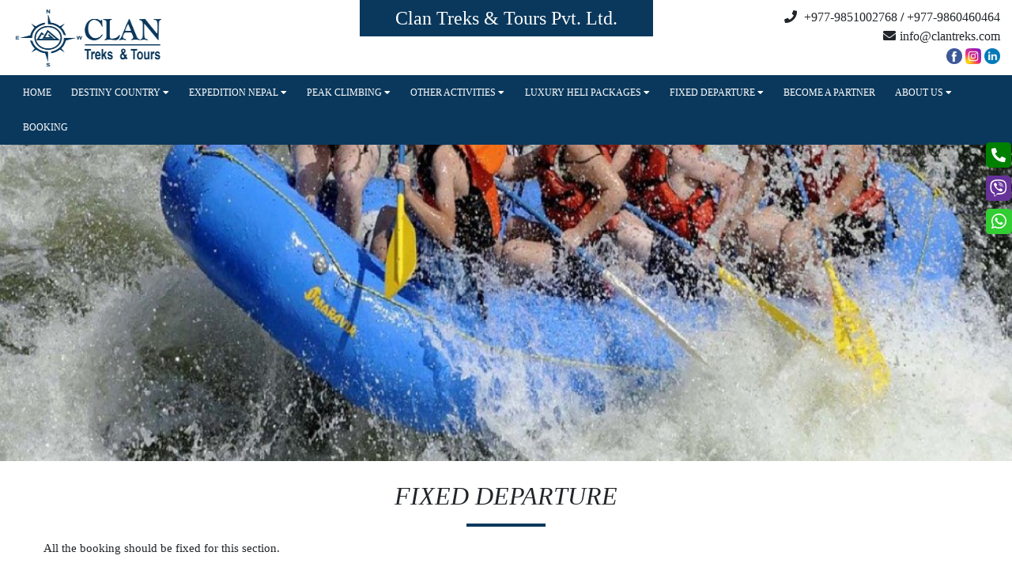

--- FILE ---
content_type: text/html; charset=UTF-8
request_url: http://www.clantreks.com/fixed-departure
body_size: 7264
content:
<!doctype html>
<html lang="en">
	
  <head><meta http-equiv="Content-Type" content="text/html; charset=UTF-8">

    <!-- Global site tag (gtag.js) - Google Analytics -->
        <script async src="https://www.googletagmanager.com/gtag/js?id=UA-160806724-1"></script>
        <script>
          window.dataLayer = window.dataLayer || [];
          function gtag(){dataLayer.push(arguments);}
          gtag('js', new Date());

          gtag('config', 'UA-160806724-1');
        </script>

    <!-- Required meta tags -->

    <meta name="viewport" content="width=device-width, initial-scale=1.0, maximum-scale=1.0, user-scalable=no">
	<link rel="icon" type="image/png" href="http://www.clantreks.com/uploads/favicon.png">
    <!-- Bootstrap CSS -->
	<link rel="stylesheet" type="text/css" href="http://www.clantreks.com/assets/front/css/bootstrap.css">
	<link rel="stylesheet" type="text/css" href="http://www.clantreks.com/assets/front/css/bootstrap.min.css">
	<link rel="stylesheet" type="text/css" href="http://www.clantreks.com/assets/front/css/bootstrap-grid.css">
	<link rel="stylesheet" type="text/css" href="http://www.clantreks.com/assets/front/css/bootstrap-grid.min.css">
	<link rel="stylesheet" type="text/css" href="http://www.clantreks.com/assets/front/css/bootstrap-reboot.css">
	<link rel="stylesheet" type="text/css" href="http://www.clantreks.com/assets/front/css/bootstrap-reboot.min.css">
	<link rel="stylesheet" type="text/css" href="http://www.clantreks.com/assets/front/css/custom.css"/>
	<link rel="stylesheet" type="text/css" href="http://www.clantreks.com/assets/front/Fontawesome/css/all.min.css">
	<link rel="stylesheet" type="text/css" href="http://www.clantreks.com/assets/front/css/owl.carousel.css"/>
	<link rel="stylesheet" type="text/css" href="http://www.clantreks.com/assets/front/css/owl.theme.default.min.css"/>
	<style>
		#partners .owl-prev{
			left: -35px;
		}
		#partners .owl-next{
			right: -35px;
		}
		#partners .owl-prev, #partners .owl-next{
			position: absolute;
			top: 20%;
			outline: none;
		}
		#partners .owl-prev span, #partners .owl-next span{
			font-size: 60px;
			color: #3d953a;
		}
		#partners .owl-theme .owl-nav [class="owl-"]:hover {
			background-color: transparent;
		}


		#popular-treks .owl-theme .owl-nav {
			line-height: 1px;
		}
		#popular-treks .owl-prev, #popular-treks .owl-next{
			outline: none;
		}
		#popular-treks .owl-prev span, #popular-treks .owl-next span{
			line-height: 10px;
			font-size: 60px;
			color: #3d953a;
		}
		#popular-treks .owl-theme .owl-nav [class="owl-"]:hover {
			background-color: transparent;
		}
		.pre-footer{
			display: flex;
			justify-content: space-around;
			flex-wrap: wrap;
		}

		.pre-footer h6 {
			font-size: 15px;
		}
		.footer-list {
			padding-top: 15px;
		}
    </style>
    

	<title>Clantreks</title>
		  <script src='https://www.google.com/recaptcha/api.js' async defer></script>
  </head>
	<body>
		<div id="app">
		<header>
			<div class="container-fluid">
				<div id="top-header">
					<div id="topName">
						<span id="topCompanyName"> Clan Treks & Tours Pvt. Ltd.</span>
					</div>
				    
					<div class="logo-section">
						<div class="logo">
														<a class="navbar-brand" href="http://www.clantreks.com">
								<img class="logo-img" src="http://www.clantreks.com/uploads/sitelogo/1617345093.png"/>
							</a>
													</div>

						<div>
														<div class="header-mail-phone text-right">
								<div class="top-phone">
									<i class="fa fa-phone"></i>
									+977-9851002768  <b>/</b> +977-9860460464
									
							    </div>

						    	<div>
									<i class="fa fa-envelope"></i><a href="/cdn-cgi/l/email-protection" class="__cf_email__" data-cfemail="31585f575e71525d505f4543545a421f525e5c">[email&#160;protected]</a>
								</div>
							</div>
																					<div class="header-social text-right">
								<div class="ml-auto">
																		<a href="https://www.facebook.com/SHT1230" target="_blank">
										<img src="http://www.clantreks.com/uploads/socials/1577004806.png" alt="" height="20" width="20">
									</a>
																		<a href="https://www.instagram.com/swagatholiday/" target="_blank">
										<img src="http://www.clantreks.com/uploads/socials/1577004793.png" alt="" height="20" width="20">
									</a>
																		<a href="https://www.linkedin.com/in/swagat-holiday-4a847019a/" target="_blank">
										<img src="http://www.clantreks.com/uploads/socials/1577004834.png" alt="" height="20" width="20">
									</a>
																	</div>
							</div>
							
						</div>
					</div>
				</div>
			</div>
			<div id="desktop-menu">
				<nav class="navbar navbar-expand-lg">
					<button class="navbar-toggler" type="button" data-toggle="collapse" data-target="#navbarTogglerDemo01" aria-controls="navbarTogglerDemo01" aria-expanded="false" aria-label="Toggle navigation">
						<i class="fa fa-bars"></i>
					</button>
					<div class="collapse navbar-collapse" id="navbarTogglerDemo01">
						<ul class="nav navbar-nav">
							<li class="nav-item active"><a href="http://www.clantreks.com" class="nav-link">Home</a></li>
							<!-- Level 1 -->
																					<li class="nav-item dropdown">
							<a class="nav-link" href="http://www.clantreks.com/destiny-country">
								Destiny Country <i class="fa fa-caret-down"></i>
								</a>
																<ul class="dropdown-menu multi-level">
																		<li class="dropdown-submenu">

										<a href="http://www.clantreks.com/destiny-country/nepal-trekking" class="dropdown-item">Nepal Trekking</a>
										<!-- Level 2 -->
																				<ul class="dropdown-menu">
																						<li class="dropdown-submenu">
												<a href="http://www.clantreks.com/destiny-country/nepal-trekking/everest-region" class="dropdown-item">Everest Region</a>
												<!-- Level 3 -->
																								<ul class="dropdown-menu">
																										<li><a href="http://www.clantreks.com/destiny-country/nepal-trekking/everest-region/everest-base-camp16-days-2020" class="dropdown-item">Everest Base Camp,16 days-2020</a></li>
																										<li><a href="http://www.clantreks.com/destiny-country/nepal-trekking/everest-region/gokyo-ri-valley" class="dropdown-item">Gokyo Ri Valley</a></li>
																										<li><a href="http://www.clantreks.com/destiny-country/nepal-trekking/everest-region/everest-three-high-pass-20-days" class="dropdown-item">Everest Three High pass-20 Days</a></li>
																										<li><a href="http://www.clantreks.com/destiny-country/nepal-trekking/everest-region/everest-base-camp-via-cho-la-pass-with-gokyo-ri" class="dropdown-item">Everest Base Camp via Cho La Pass with Gokyo Ri</a></li>
																										<li><a href="http://www.clantreks.com/destiny-country/nepal-trekking/everest-region/salleri-everest-base-camp-trek-18-days" class="dropdown-item">Salleri Everest Base Camp Trek-18 days</a></li>
																									</ul>
																							</li>
																						<li class="dropdown-submenu">
												<a href="http://www.clantreks.com/destiny-country/nepal-trekking/annapurna-region" class="dropdown-item">Annapurna Region</a>
												<!-- Level 3 -->
																								<ul class="dropdown-menu">
																										<li><a href="http://www.clantreks.com/destiny-country/nepal-trekking/annapurna-region/annapurna-base-camp-9-days" class="dropdown-item">Annapurna Base Camp- 9 Days</a></li>
																										<li><a href="http://www.clantreks.com/destiny-country/nepal-trekking/annapurna-region/annapurna-base-camp-16-days" class="dropdown-item">Annapurna Base Camp-16 Days</a></li>
																										<li><a href="http://www.clantreks.com/destiny-country/nepal-trekking/annapurna-region/annapurna-circuit-trek-21-days" class="dropdown-item">Annapurna Circuit Trek - 21 Days</a></li>
																										<li><a href="http://www.clantreks.com/destiny-country/nepal-trekking/annapurna-region/annapurna-ghorepani-poon-hill-9-days" class="dropdown-item">Annapurna Ghorepani Poon Hill-9 Days</a></li>
																										<li><a href="http://www.clantreks.com/destiny-country/nepal-trekking/annapurna-region/mardi-himal-trek-11-days" class="dropdown-item">Mardi Himal Trek- 11 Days</a></li>
																										<li><a href="http://www.clantreks.com/destiny-country/nepal-trekking/annapurna-region/nar-phu-valley-19-days" class="dropdown-item">Nar Phu Valley - 19 Days</a></li>
																									</ul>
																							</li>
																						<li class="dropdown-submenu">
												<a href="http://www.clantreks.com/destiny-country/nepal-trekking/langtang-region" class="dropdown-item">Langtang Region</a>
												<!-- Level 3 -->
																								<ul class="dropdown-menu">
																										<li><a href="http://www.clantreks.com/destiny-country/nepal-trekking/langtang-region/langtang-valley-trek-10-days" class="dropdown-item">Langtang Valley Trek - 10 Days</a></li>
																										<li><a href="http://www.clantreks.com/destiny-country/nepal-trekking/langtang-region/langtang-valley-circuit-trek-15-days" class="dropdown-item">Langtang Valley Circuit Trek-15 Days</a></li>
																									</ul>
																							</li>
																						<li class="dropdown-submenu">
												<a href="http://www.clantreks.com/destiny-country/nepal-trekking/kanchenjunga-region" class="dropdown-item">Kanchenjunga Region</a>
												<!-- Level 3 -->
																								<ul class="dropdown-menu">
																										<li><a href="http://www.clantreks.com/destiny-country/nepal-trekking/kanchenjunga-region/kanchenjunga-base-camp-trek-25-days" class="dropdown-item">Kanchenjunga Base Camp Trek - 25 Days</a></li>
																										<li><a href="http://www.clantreks.com/destiny-country/nepal-trekking/kanchenjunga-region/lumba-sumba-pass-trek-21-days" class="dropdown-item">Lumba Sumba Pass Trek - 21 Days</a></li>
																									</ul>
																							</li>
																						<li class="dropdown-submenu">
												<a href="http://www.clantreks.com/destiny-country/nepal-trekking/makalu-region" class="dropdown-item">Makalu Region</a>
												<!-- Level 3 -->
																								<ul class="dropdown-menu">
																										<li><a href="http://www.clantreks.com/destiny-country/nepal-trekking/makalu-region/makalu-base-camp-21-days" class="dropdown-item">Makalu Base Camp- 21 Days</a></li>
																									</ul>
																							</li>
																						<li class="dropdown-submenu">
												<a href="http://www.clantreks.com/destiny-country/nepal-trekking/dolpo-region" class="dropdown-item">Dolpo Region</a>
												<!-- Level 3 -->
																								<ul class="dropdown-menu">
																										<li><a href="http://www.clantreks.com/destiny-country/nepal-trekking/dolpo-region/shey-phoksundo-trek-12-days" class="dropdown-item">Shey Phoksundo Trek- 12 Days</a></li>
																										<li><a href="http://www.clantreks.com/destiny-country/nepal-trekking/dolpo-region/dhorpatan-gorilla-trek-18-days" class="dropdown-item">Dhorpatan (Gorilla Trek) -18 Days</a></li>
																										<li><a href="http://www.clantreks.com/destiny-country/nepal-trekking/dolpo-region/lower-dolpo-trek-18-days" class="dropdown-item">Lower Dolpo Trek- 18 Days</a></li>
																										<li><a href="http://www.clantreks.com/destiny-country/nepal-trekking/dolpo-region/upper-dolpo-trek-27-days" class="dropdown-item">Upper Dolpo Trek- 27 Days</a></li>
																									</ul>
																							</li>
																						<li class="dropdown-submenu">
												<a href="http://www.clantreks.com/destiny-country/nepal-trekking/mustang-region" class="dropdown-item">Mustang Region</a>
												<!-- Level 3 -->
																								<ul class="dropdown-menu">
																										<li><a href="http://www.clantreks.com/destiny-country/nepal-trekking/mustang-region/tiji-festival-mustang-18-days" class="dropdown-item">Tiji Festival Mustang - 18 Days</a></li>
																										<li><a href="http://www.clantreks.com/destiny-country/nepal-trekking/mustang-region/lower-mustang-trek-15-days" class="dropdown-item">Lower Mustang Trek - 15 Days</a></li>
																										<li><a href="http://www.clantreks.com/destiny-country/nepal-trekking/mustang-region/mustangmuktinath-trek-10-days" class="dropdown-item">Mustang/Muktinath Trek- 10 Days</a></li>
																										<li><a href="http://www.clantreks.com/destiny-country/nepal-trekking/mustang-region/upper-mustang-trek-19-days" class="dropdown-item">Upper Mustang Trek - 19 Days</a></li>
																									</ul>
																							</li>
																						<li class="dropdown-submenu">
												<a href="http://www.clantreks.com/destiny-country/nepal-trekking/manaslu-region" class="dropdown-item">Manaslu Region</a>
												<!-- Level 3 -->
																								<ul class="dropdown-menu">
																										<li><a href="http://www.clantreks.com/destiny-country/nepal-trekking/manaslu-region/tsum-valley-trek-19-days" class="dropdown-item">Tsum Valley Trek - 19 Days</a></li>
																									</ul>
																							</li>
																						<li class="dropdown-submenu">
												<a href="http://www.clantreks.com/destiny-country/nepal-trekking/remote-area-trekking" class="dropdown-item">Remote Area Trekking</a>
												<!-- Level 3 -->
																								<ul class="dropdown-menu">
																										<li><a href="http://www.clantreks.com/destiny-country/nepal-trekking/remote-area-trekking/dhaulagiri-base-camp-trek-21-days" class="dropdown-item">Dhaulagiri Base Camp Trek – 21 days</a></li>
																									</ul>
																							</li>
																					</ul>
										
									</li>
																		<li class="dropdown-submenu">

										<a href="http://www.clantreks.com/destiny-country/tibet" class="dropdown-item">Tibet</a>
										<!-- Level 2 -->
										
									</li>
																		<li class="dropdown-submenu">

										<a href="http://www.clantreks.com/destiny-country/bhutan" class="dropdown-item">Bhutan</a>
										<!-- Level 2 -->
										
									</li>
																		<li class="dropdown-submenu">

										<a href="http://www.clantreks.com/destiny-country/sri-lanka" class="dropdown-item">Sri Lanka</a>
										<!-- Level 2 -->
										
									</li>
									
								</ul>
															</li>
														<li class="nav-item dropdown">
							<a class="nav-link" href="http://www.clantreks.com/expedition-nepal">
								Expedition Nepal <i class="fa fa-caret-down"></i>
								</a>
																<ul class="dropdown-menu">
									
									<li><a href="http://www.clantreks.com/expedition-nepal/package/mount-everest-expedition" class="dropdown-item">Mount Everest Expedition</a></li>
									
									<li><a href="http://www.clantreks.com/expedition-nepal/package/mount-ama-dablam-expedition" class="dropdown-item">Mount Ama Dablam Expedition</a></li>
									
									<li><a href="http://www.clantreks.com/expedition-nepal/package/mt-baruntse-expedition-with-mera-peak-climbing" class="dropdown-item">Mt. Baruntse Expedition with Mera Peak Climbing</a></li>
									
									<li><a href="http://www.clantreks.com/expedition-nepal/package/mount-baruntse-expedition" class="dropdown-item">Mount Baruntse Expedition</a></li>
									
									<li><a href="http://www.clantreks.com/expedition-nepal/package/mt-dhaulagiri-expedition" class="dropdown-item">Mt. Dhaulagiri Expedition</a></li>
									
									<li><a href="http://www.clantreks.com/expedition-nepal/package/mt-lhotse-expedition-with-labuche-peak-climbing" class="dropdown-item">Mt. Lhotse Expedition with Labuche Peak Climbing</a></li>
									
									<li><a href="http://www.clantreks.com/expedition-nepal/package/mt-makalu-expedition" class="dropdown-item">Mt. Makalu Expedition</a></li>
																	</ul>
															</li>
														<li class="nav-item dropdown">
							<a class="nav-link" href="http://www.clantreks.com/peak-climbing">
								Peak Climbing <i class="fa fa-caret-down"></i>
								</a>
																<ul class="dropdown-menu">
									
									<li><a href="http://www.clantreks.com/peak-climbing/package/island-peak-with-everest-18-days" class="dropdown-item">Island Peak with Everest - 18 days</a></li>
									
									<li><a href="http://www.clantreks.com/peak-climbing/package/mera-peak-18-days" class="dropdown-item">Mera Peak - 18 days</a></li>
									
									<li><a href="http://www.clantreks.com/peak-climbing/package/mera-peak-island-peak-climbing-via-amphu-laptsa-pass" class="dropdown-item">Mera Peak &amp; Island Peak climbing via Amphu Laptsa Pass</a></li>
									
									<li><a href="http://www.clantreks.com/peak-climbing/package/labuche-peak-19-days" class="dropdown-item">Labuche Peak - 19 Days</a></li>
																	</ul>
															</li>
														<li class="nav-item dropdown">
							<a class="nav-link" href="http://www.clantreks.com/other-activities">
								Other Activities <i class="fa fa-caret-down"></i>
								</a>
																<ul class="dropdown-menu multi-level">
																		<li class="dropdown-submenu">

										<a href="http://www.clantreks.com/other-activities/raft-in-nepal" class="dropdown-item">Raft in Nepal</a>
										<!-- Level 2 -->
																				<ul class="dropdown-menu">
																						<li class="dropdown-submenu">
												<a href="http://www.clantreks.com/other-activities/raft-in-nepal/rafting" class="dropdown-item">Rafting</a>
												<!-- Level 3 -->
																								<ul class="dropdown-menu">
																										<li><a href="http://www.clantreks.com/other-activities/raft-in-nepal/rafting/bhote-koshi-river-rafting" class="dropdown-item">Bhote Koshi River Rafting</a></li>
																										<li><a href="http://www.clantreks.com/other-activities/raft-in-nepal/rafting/kali-gandaki-river-rafting" class="dropdown-item">Kali Gandaki River Rafting</a></li>
																										<li><a href="http://www.clantreks.com/other-activities/raft-in-nepal/rafting/marshyangdi-river-rafting" class="dropdown-item">Marshyangdi River Rafting</a></li>
																										<li><a href="http://www.clantreks.com/other-activities/raft-in-nepal/rafting/seti-river-rafting" class="dropdown-item">Seti River Rafting</a></li>
																										<li><a href="http://www.clantreks.com/other-activities/raft-in-nepal/rafting/sunkoshi-river-rafting" class="dropdown-item">Sunkoshi River Rafting</a></li>
																										<li><a href="http://www.clantreks.com/other-activities/raft-in-nepal/rafting/trisuli-river-rafting" class="dropdown-item">Trisuli River Rafting</a></li>
																									</ul>
																							</li>
																					</ul>
										
									</li>
																		<li class="dropdown-submenu">

										<a href="http://www.clantreks.com/other-activities/sightseeing-in-nepal" class="dropdown-item">Sightseeing in Nepal</a>
										<!-- Level 2 -->
																				<ul class="dropdown-menu">
																						<li class="dropdown-submenu">
												<a href="http://www.clantreks.com/other-activities/sightseeing-in-nepal/sightseeing" class="dropdown-item">Sightseeing</a>
												<!-- Level 3 -->
																								<ul class="dropdown-menu">
																										<li><a href="http://www.clantreks.com/other-activities/sightseeing-in-nepal/sightseeing/kathmandu-valley-sightseeing" class="dropdown-item">Kathmandu Valley Sightseeing</a></li>
																										<li><a href="http://www.clantreks.com/other-activities/sightseeing-in-nepal/sightseeing/chitwan-sightseeing" class="dropdown-item">Chitwan Sightseeing</a></li>
																										<li><a href="http://www.clantreks.com/other-activities/sightseeing-in-nepal/sightseeing/gorkha-sightseeing" class="dropdown-item">Gorkha Sightseeing</a></li>
																										<li><a href="http://www.clantreks.com/other-activities/sightseeing-in-nepal/sightseeing/lumbini-tour-6-days" class="dropdown-item">Lumbini Tour - 6 Days</a></li>
																										<li><a href="http://www.clantreks.com/other-activities/sightseeing-in-nepal/sightseeing/pokhara-tour" class="dropdown-item">Pokhara Tour</a></li>
																									</ul>
																							</li>
																					</ul>
										
									</li>
									
								</ul>
															</li>
														<li class="nav-item dropdown">
							<a class="nav-link" href="http://www.clantreks.com/luxury-heli-packages">
								Luxury Heli  Packages <i class="fa fa-caret-down"></i>
								</a>
																<ul class="dropdown-menu">
									
									<li><a href="http://www.clantreks.com/luxury-heli-packages/package/heli-package" class="dropdown-item">Heli Package</a></li>
																	</ul>
															</li>
														<li class="nav-item dropdown">
							<a class="nav-link" href="http://www.clantreks.com/fixed-departure">
								FIXED DEPARTURE <i class="fa fa-caret-down"></i>
								</a>
																<ul class="dropdown-menu">
									
									<li><a href="http://www.clantreks.com/fixed-departure/package/fixed-departure-only" class="dropdown-item">Fixed Departure Only</a></li>
																	</ul>
															</li>
																																										<li class="nav-item"><a href="http://www.clantreks.com/become/a/partner" class="nav-link">Become A Partner</a></li>
							<li class="nav-item dropdown">
								<a href="http://www.clantreks.com/about-us" class="nav-link">About Us <i class="fa fa-caret-down"></i></a>
								<ul class="dropdown-menu">
									<li><a href="http://www.clantreks.com/visa-information" class="dropdown-item">Nepal Visa Procedure</a></li>
									<li><a href="http://www.clantreks.com/testimonials" class="dropdown-item">Testimonial</a></li>
									<li><a href="http://www.clantreks.com/blogs" class="dropdown-item">Blogs</a></li>
									<li><a href="http://www.clantreks.com/faqs" class="dropdown-item">Faq</a></li>
								</ul>
							</li>
							<li class="nav-item"><a href="http://www.clantreks.com/booking" class="nav-link">Booking</a></li>
						</ul>
					</div>
				</nav>
				</div>
				<div id="mobile-menu">
					<nav class="navbar navbar-expand-lg">
					<button class="navbar-toggler" type="button" data-toggle="collapse" data-target="#navbarTogglerDemo01" aria-controls="navbarTogglerDemo01" aria-expanded="false" aria-label="Toggle navigation">
						<i class="fa fa-bars"></i>
					</button>
					<div class="collapse navbar-collapse" id="navbarTogglerDemo01">
						<ul class="nav navbar-nav">
							<li class="nav-item active"><a href="http://www.clantreks.com" class="nav-link">Home</a></li>
							<!-- Level 1 -->
																					<li class="nav-item">
							<div class="dropdown">
								<a href="http://www.clantreks.com/destiny-country" data-toggle="dropdown" class="nav-link dropdown drop" role="button">
									Destiny Country <i class="fa fa-caret-down"></i>
									</a>
																			<ul class="dropdown-menu multi-level">
																						<li class="dropdown-submenu">

												<a href="http://www.clantreks.com/destiny-country/nepal-trekking" data-toggle="dropdown" class="dropdown-item dropdown drop" role="button">Nepal Trekking</a>
												<!-- Level 2 -->
																								<ul class="dropdown-menu">
																										<li class="dropdown-submenu">
														<a href="http://www.clantreks.com/destiny-country/nepal-trekking/everest-region" data-toggle="dropdown" class="dropdown-item dropdown drop" role="button">Everest Region</a>
														<!-- Level 3 -->
																												<ul class="dropdown-menu">
																														<li><a href="http://www.clantreks.com/destiny-country/nepal-trekking/everest-region/everest-base-camp16-days-2020" class="dropdown-item">Everest Base Camp,16 days-2020</a></li>
																														<li><a href="http://www.clantreks.com/destiny-country/nepal-trekking/everest-region/gokyo-ri-valley" class="dropdown-item">Gokyo Ri Valley</a></li>
																														<li><a href="http://www.clantreks.com/destiny-country/nepal-trekking/everest-region/everest-three-high-pass-20-days" class="dropdown-item">Everest Three High pass-20 Days</a></li>
																														<li><a href="http://www.clantreks.com/destiny-country/nepal-trekking/everest-region/everest-base-camp-via-cho-la-pass-with-gokyo-ri" class="dropdown-item">Everest Base Camp via Cho La Pass with Gokyo Ri</a></li>
																														<li><a href="http://www.clantreks.com/destiny-country/nepal-trekking/everest-region/salleri-everest-base-camp-trek-18-days" class="dropdown-item">Salleri Everest Base Camp Trek-18 days</a></li>
																													</ul>
																											</li>
																										<li class="dropdown-submenu">
														<a href="http://www.clantreks.com/destiny-country/nepal-trekking/annapurna-region" data-toggle="dropdown" class="dropdown-item dropdown drop" role="button">Annapurna Region</a>
														<!-- Level 3 -->
																												<ul class="dropdown-menu">
																														<li><a href="http://www.clantreks.com/destiny-country/nepal-trekking/annapurna-region/annapurna-base-camp-9-days" class="dropdown-item">Annapurna Base Camp- 9 Days</a></li>
																														<li><a href="http://www.clantreks.com/destiny-country/nepal-trekking/annapurna-region/annapurna-base-camp-16-days" class="dropdown-item">Annapurna Base Camp-16 Days</a></li>
																														<li><a href="http://www.clantreks.com/destiny-country/nepal-trekking/annapurna-region/annapurna-circuit-trek-21-days" class="dropdown-item">Annapurna Circuit Trek - 21 Days</a></li>
																														<li><a href="http://www.clantreks.com/destiny-country/nepal-trekking/annapurna-region/annapurna-ghorepani-poon-hill-9-days" class="dropdown-item">Annapurna Ghorepani Poon Hill-9 Days</a></li>
																														<li><a href="http://www.clantreks.com/destiny-country/nepal-trekking/annapurna-region/mardi-himal-trek-11-days" class="dropdown-item">Mardi Himal Trek- 11 Days</a></li>
																														<li><a href="http://www.clantreks.com/destiny-country/nepal-trekking/annapurna-region/nar-phu-valley-19-days" class="dropdown-item">Nar Phu Valley - 19 Days</a></li>
																													</ul>
																											</li>
																										<li class="dropdown-submenu">
														<a href="http://www.clantreks.com/destiny-country/nepal-trekking/langtang-region" data-toggle="dropdown" class="dropdown-item dropdown drop" role="button">Langtang Region</a>
														<!-- Level 3 -->
																												<ul class="dropdown-menu">
																														<li><a href="http://www.clantreks.com/destiny-country/nepal-trekking/langtang-region/langtang-valley-trek-10-days" class="dropdown-item">Langtang Valley Trek - 10 Days</a></li>
																														<li><a href="http://www.clantreks.com/destiny-country/nepal-trekking/langtang-region/langtang-valley-circuit-trek-15-days" class="dropdown-item">Langtang Valley Circuit Trek-15 Days</a></li>
																													</ul>
																											</li>
																										<li class="dropdown-submenu">
														<a href="http://www.clantreks.com/destiny-country/nepal-trekking/kanchenjunga-region" data-toggle="dropdown" class="dropdown-item dropdown drop" role="button">Kanchenjunga Region</a>
														<!-- Level 3 -->
																												<ul class="dropdown-menu">
																														<li><a href="http://www.clantreks.com/destiny-country/nepal-trekking/kanchenjunga-region/kanchenjunga-base-camp-trek-25-days" class="dropdown-item">Kanchenjunga Base Camp Trek - 25 Days</a></li>
																														<li><a href="http://www.clantreks.com/destiny-country/nepal-trekking/kanchenjunga-region/lumba-sumba-pass-trek-21-days" class="dropdown-item">Lumba Sumba Pass Trek - 21 Days</a></li>
																													</ul>
																											</li>
																										<li class="dropdown-submenu">
														<a href="http://www.clantreks.com/destiny-country/nepal-trekking/makalu-region" data-toggle="dropdown" class="dropdown-item dropdown drop" role="button">Makalu Region</a>
														<!-- Level 3 -->
																												<ul class="dropdown-menu">
																														<li><a href="http://www.clantreks.com/destiny-country/nepal-trekking/makalu-region/makalu-base-camp-21-days" class="dropdown-item">Makalu Base Camp- 21 Days</a></li>
																													</ul>
																											</li>
																										<li class="dropdown-submenu">
														<a href="http://www.clantreks.com/destiny-country/nepal-trekking/dolpo-region" data-toggle="dropdown" class="dropdown-item dropdown drop" role="button">Dolpo Region</a>
														<!-- Level 3 -->
																												<ul class="dropdown-menu">
																														<li><a href="http://www.clantreks.com/destiny-country/nepal-trekking/dolpo-region/shey-phoksundo-trek-12-days" class="dropdown-item">Shey Phoksundo Trek- 12 Days</a></li>
																														<li><a href="http://www.clantreks.com/destiny-country/nepal-trekking/dolpo-region/dhorpatan-gorilla-trek-18-days" class="dropdown-item">Dhorpatan (Gorilla Trek) -18 Days</a></li>
																														<li><a href="http://www.clantreks.com/destiny-country/nepal-trekking/dolpo-region/lower-dolpo-trek-18-days" class="dropdown-item">Lower Dolpo Trek- 18 Days</a></li>
																														<li><a href="http://www.clantreks.com/destiny-country/nepal-trekking/dolpo-region/upper-dolpo-trek-27-days" class="dropdown-item">Upper Dolpo Trek- 27 Days</a></li>
																													</ul>
																											</li>
																										<li class="dropdown-submenu">
														<a href="http://www.clantreks.com/destiny-country/nepal-trekking/mustang-region" data-toggle="dropdown" class="dropdown-item dropdown drop" role="button">Mustang Region</a>
														<!-- Level 3 -->
																												<ul class="dropdown-menu">
																														<li><a href="http://www.clantreks.com/destiny-country/nepal-trekking/mustang-region/tiji-festival-mustang-18-days" class="dropdown-item">Tiji Festival Mustang - 18 Days</a></li>
																														<li><a href="http://www.clantreks.com/destiny-country/nepal-trekking/mustang-region/lower-mustang-trek-15-days" class="dropdown-item">Lower Mustang Trek - 15 Days</a></li>
																														<li><a href="http://www.clantreks.com/destiny-country/nepal-trekking/mustang-region/mustangmuktinath-trek-10-days" class="dropdown-item">Mustang/Muktinath Trek- 10 Days</a></li>
																														<li><a href="http://www.clantreks.com/destiny-country/nepal-trekking/mustang-region/upper-mustang-trek-19-days" class="dropdown-item">Upper Mustang Trek - 19 Days</a></li>
																													</ul>
																											</li>
																										<li class="dropdown-submenu">
														<a href="http://www.clantreks.com/destiny-country/nepal-trekking/manaslu-region" data-toggle="dropdown" class="dropdown-item dropdown drop" role="button">Manaslu Region</a>
														<!-- Level 3 -->
																												<ul class="dropdown-menu">
																														<li><a href="http://www.clantreks.com/destiny-country/nepal-trekking/manaslu-region/tsum-valley-trek-19-days" class="dropdown-item">Tsum Valley Trek - 19 Days</a></li>
																													</ul>
																											</li>
																										<li class="dropdown-submenu">
														<a href="http://www.clantreks.com/destiny-country/nepal-trekking/remote-area-trekking" data-toggle="dropdown" class="dropdown-item dropdown drop" role="button">Remote Area Trekking</a>
														<!-- Level 3 -->
																												<ul class="dropdown-menu">
																														<li><a href="http://www.clantreks.com/destiny-country/nepal-trekking/remote-area-trekking/dhaulagiri-base-camp-trek-21-days" class="dropdown-item">Dhaulagiri Base Camp Trek – 21 days</a></li>
																													</ul>
																											</li>
																									</ul>
												
											</li>
																						<li class="dropdown-submenu">

												<a href="http://www.clantreks.com/destiny-country/tibet" data-toggle="dropdown" class="dropdown-item dropdown drop" role="button">Tibet</a>
												<!-- Level 2 -->
												
											</li>
																						<li class="dropdown-submenu">

												<a href="http://www.clantreks.com/destiny-country/bhutan" data-toggle="dropdown" class="dropdown-item dropdown drop" role="button">Bhutan</a>
												<!-- Level 2 -->
												
											</li>
																						<li class="dropdown-submenu">

												<a href="http://www.clantreks.com/destiny-country/sri-lanka" data-toggle="dropdown" class="dropdown-item dropdown drop" role="button">Sri Lanka</a>
												<!-- Level 2 -->
												
											</li>
											
										</ul>
																</div>
							</li>
														<li class="nav-item">
							<div class="dropdown">
								<a href="http://www.clantreks.com/expedition-nepal" data-toggle="dropdown" class="nav-link dropdown drop" role="button">
									Expedition Nepal <i class="fa fa-caret-down"></i>
									</a>
																		<div class="dropdown-menu">
									<ul>
										
										<li><a href="http://www.clantreks.com/expedition-nepal/package/mount-everest-expedition" class="dropdown-item" role="button">Mount Everest Expedition</a></li>
										
										<li><a href="http://www.clantreks.com/expedition-nepal/package/mount-ama-dablam-expedition" class="dropdown-item" role="button">Mount Ama Dablam Expedition</a></li>
										
										<li><a href="http://www.clantreks.com/expedition-nepal/package/mt-baruntse-expedition-with-mera-peak-climbing" class="dropdown-item" role="button">Mt. Baruntse Expedition with Mera Peak Climbing</a></li>
										
										<li><a href="http://www.clantreks.com/expedition-nepal/package/mount-baruntse-expedition" class="dropdown-item" role="button">Mount Baruntse Expedition</a></li>
										
										<li><a href="http://www.clantreks.com/expedition-nepal/package/mt-dhaulagiri-expedition" class="dropdown-item" role="button">Mt. Dhaulagiri Expedition</a></li>
										
										<li><a href="http://www.clantreks.com/expedition-nepal/package/mt-lhotse-expedition-with-labuche-peak-climbing" class="dropdown-item" role="button">Mt. Lhotse Expedition with Labuche Peak Climbing</a></li>
										
										<li><a href="http://www.clantreks.com/expedition-nepal/package/mt-makalu-expedition" class="dropdown-item" role="button">Mt. Makalu Expedition</a></li>
																			</ul>
									</div>
																</div>
							</li>
														<li class="nav-item">
							<div class="dropdown">
								<a href="http://www.clantreks.com/peak-climbing" data-toggle="dropdown" class="nav-link dropdown drop" role="button">
									Peak Climbing <i class="fa fa-caret-down"></i>
									</a>
																		<div class="dropdown-menu">
									<ul>
										
										<li><a href="http://www.clantreks.com/peak-climbing/package/island-peak-with-everest-18-days" class="dropdown-item" role="button">Island Peak with Everest - 18 days</a></li>
										
										<li><a href="http://www.clantreks.com/peak-climbing/package/mera-peak-18-days" class="dropdown-item" role="button">Mera Peak - 18 days</a></li>
										
										<li><a href="http://www.clantreks.com/peak-climbing/package/mera-peak-island-peak-climbing-via-amphu-laptsa-pass" class="dropdown-item" role="button">Mera Peak &amp; Island Peak climbing via Amphu Laptsa Pass</a></li>
										
										<li><a href="http://www.clantreks.com/peak-climbing/package/labuche-peak-19-days" class="dropdown-item" role="button">Labuche Peak - 19 Days</a></li>
																			</ul>
									</div>
																</div>
							</li>
														<li class="nav-item">
							<div class="dropdown">
								<a href="http://www.clantreks.com/other-activities" data-toggle="dropdown" class="nav-link dropdown drop" role="button">
									Other Activities <i class="fa fa-caret-down"></i>
									</a>
																			<ul class="dropdown-menu multi-level">
																						<li class="dropdown-submenu">

												<a href="http://www.clantreks.com/other-activities/raft-in-nepal" data-toggle="dropdown" class="dropdown-item dropdown drop" role="button">Raft in Nepal</a>
												<!-- Level 2 -->
																								<ul class="dropdown-menu">
																										<li class="dropdown-submenu">
														<a href="http://www.clantreks.com/other-activities/raft-in-nepal/rafting" data-toggle="dropdown" class="dropdown-item dropdown drop" role="button">Rafting</a>
														<!-- Level 3 -->
																												<ul class="dropdown-menu">
																														<li><a href="http://www.clantreks.com/other-activities/raft-in-nepal/rafting/bhote-koshi-river-rafting" class="dropdown-item">Bhote Koshi River Rafting</a></li>
																														<li><a href="http://www.clantreks.com/other-activities/raft-in-nepal/rafting/kali-gandaki-river-rafting" class="dropdown-item">Kali Gandaki River Rafting</a></li>
																														<li><a href="http://www.clantreks.com/other-activities/raft-in-nepal/rafting/marshyangdi-river-rafting" class="dropdown-item">Marshyangdi River Rafting</a></li>
																														<li><a href="http://www.clantreks.com/other-activities/raft-in-nepal/rafting/seti-river-rafting" class="dropdown-item">Seti River Rafting</a></li>
																														<li><a href="http://www.clantreks.com/other-activities/raft-in-nepal/rafting/sunkoshi-river-rafting" class="dropdown-item">Sunkoshi River Rafting</a></li>
																														<li><a href="http://www.clantreks.com/other-activities/raft-in-nepal/rafting/trisuli-river-rafting" class="dropdown-item">Trisuli River Rafting</a></li>
																													</ul>
																											</li>
																									</ul>
												
											</li>
																						<li class="dropdown-submenu">

												<a href="http://www.clantreks.com/other-activities/sightseeing-in-nepal" data-toggle="dropdown" class="dropdown-item dropdown drop" role="button">Sightseeing in Nepal</a>
												<!-- Level 2 -->
																								<ul class="dropdown-menu">
																										<li class="dropdown-submenu">
														<a href="http://www.clantreks.com/other-activities/sightseeing-in-nepal/sightseeing" data-toggle="dropdown" class="dropdown-item dropdown drop" role="button">Sightseeing</a>
														<!-- Level 3 -->
																												<ul class="dropdown-menu">
																														<li><a href="http://www.clantreks.com/other-activities/sightseeing-in-nepal/sightseeing/kathmandu-valley-sightseeing" class="dropdown-item">Kathmandu Valley Sightseeing</a></li>
																														<li><a href="http://www.clantreks.com/other-activities/sightseeing-in-nepal/sightseeing/chitwan-sightseeing" class="dropdown-item">Chitwan Sightseeing</a></li>
																														<li><a href="http://www.clantreks.com/other-activities/sightseeing-in-nepal/sightseeing/gorkha-sightseeing" class="dropdown-item">Gorkha Sightseeing</a></li>
																														<li><a href="http://www.clantreks.com/other-activities/sightseeing-in-nepal/sightseeing/lumbini-tour-6-days" class="dropdown-item">Lumbini Tour - 6 Days</a></li>
																														<li><a href="http://www.clantreks.com/other-activities/sightseeing-in-nepal/sightseeing/pokhara-tour" class="dropdown-item">Pokhara Tour</a></li>
																													</ul>
																											</li>
																									</ul>
												
											</li>
											
										</ul>
																</div>
							</li>
														<li class="nav-item">
							<div class="dropdown">
								<a href="http://www.clantreks.com/luxury-heli-packages" data-toggle="dropdown" class="nav-link dropdown drop" role="button">
									Luxury Heli  Packages <i class="fa fa-caret-down"></i>
									</a>
																		<div class="dropdown-menu">
									<ul>
										
										<li><a href="http://www.clantreks.com/luxury-heli-packages/package/heli-package" class="dropdown-item" role="button">Heli Package</a></li>
																			</ul>
									</div>
																</div>
							</li>
														<li class="nav-item">
							<div class="dropdown">
								<a href="http://www.clantreks.com/fixed-departure" data-toggle="dropdown" class="nav-link dropdown drop" role="button">
									FIXED DEPARTURE <i class="fa fa-caret-down"></i>
									</a>
																		<div class="dropdown-menu">
									<ul>
										
										<li><a href="http://www.clantreks.com/fixed-departure/package/fixed-departure-only" class="dropdown-item" role="button">Fixed Departure Only</a></li>
																			</ul>
									</div>
																</div>
							</li>
																																										<li class="nav-item dropdown">
								<a href="http://www.clantreks.com/about-us" class="nav-link drop dropdown">About Us <i class="fa fa-caret-down"></i></a>
								<ul class="dropdown-menu">
									<li><a href="http://www.clantreks.com/why-choose-us" class="dropdown-item">Why Choose Us</a></li>
									<li><a href="http://www.clantreks.com/visa-information" class="dropdown-item">Nepal Visa Procedure</a></li>
									<li><a href="http://www.clantreks.com/testimonials" class="dropdown-item">Testimonial</a></li>
									<li><a href="http://www.clantreks.com/blogs" class="dropdown-item">Blogs</a></li>
									<li><a href="http://www.clantreks.com/faqs" class="dropdown-item">Faq</a></li>
								</ul>
							</li>
							<li class="nav-item"><a href="http://www.clantreks.com/booking" class="nav-link">Booking</a></li>
							<li class="nav-item"><a href="http://www.clantreks.com/contact-us" class="nav-link">Contact Us</a></li>
						</ul>
					</div>
				</nav>
				</div>
			</header>

            <div class="abt-banners" style="background-image: url(http://www.clantreks.com/uploads/destinations/1575783516.jpg);background-size:cover; height:400px;" >
</div>
<section id="country-wise-list">
    
    <div class="container">
        <div class="desc-intro">
            <h2 class="mb-0 text-center"><i>FIXED DEPARTURE</i></h2>
            <hr style="width: 100px; border-top: 4px solid #0a385c;">
            <p style="text-align: justify;"><p>All the booking should be fixed for this section.</p></p>
        </div>
                <div class="list">
            <h2 class="mb-0 text-center mt-5"><i>Our Packages</i></h2>
            <hr style="width: 100px; border-top: 4px solid #3d953a;">
            <div class="row">
                     
                <div class="col-md-4">
                    <div class="activity-card">
                        <img class="activity-card-img" src="http://www.clantreks.com/uploads/packages/1583650684.jpg"/>
                        <h5 style="text-align: center; margin: 25px 0;">Fixed Departure Only</h5>
                        
                        <a href="http://www.clantreks.com/fixed-departure/package/fixed-departure-only"><button class="choose-package-btn">Choose Package</button></a>
                    </div>
                </div>
                            </div>
        </div>
            </div>
</section>

			<footer>
									<div id="footer-section" style="background: linear-gradient(0deg,rgba(0,0,0,0.4),rgba(0,0,0,0.4)),url(http://www.clantreks.com/uploads/footerbackground/1599584945.png);  background-size: cover; background-position: center;">
									<div class="container">
						<div class="pre-footer">
							<div class="first">
								<h4 class="footer-title">Our Services</h4>
								<span class="footer-bar"></span>
																<div class="footer-list">
																		<h6><a href="http://www.clantreks.com/nepal/nepal-trekking">Nepal Trekking</a></h6>
																	</div>
															</div>
							<div class="second">
								<h4 class="footer-title">Company Information</h4>
								<span class="footer-bar"></span>
								<div class="footer-list">
								<h6><a href="http://www.clantreks.com/about-us">About Us</a></h6>
									<h6><a href="http://www.clantreks.com/our-teams">Our Team</a></h6>
									<h6><a href="http://www.clantreks.com/legal-documents">Legal Documents</a></h6>
								</div>
							</div>
							<div class="third">
								<h4 class="footer-title">Visitor Information</h4>
								<span class="footer-bar"></span>
								<div class="footer-list">
									<h6><a href="http://www.clantreks.com/how-to-access-nepal">How To Access Nepal</a></h6>
									<h6><a href="http://www.clantreks.com/safety-insurance">Safety & Insurance</a></h6>
									<h6><a href="http://www.clantreks.com/trekking-seasons">Trekking Seasons</a></h6>
									<h6><a href="http://www.clantreks.com/visa-information">Visa Information</a></h6>
								</div>
							</div>
							<div class="fourth">
								<h4 class="footer-title">Quick Links</h4>
								<span class="footer-bar"></span>
								<div class="footer-list">
									<h6><a href="http://www.clantreks.com/return-policy">Return Policy</a></h6>
									<h6><a href="http://www.clantreks.com/terms&amp;conditions">Terms & Conditions</a></h6>
									<h6><a href="http://www.clantreks.com/contact-us">Contact Us</a></h6>
								</div>
							</div>
							<div class="fifth">
								<h4 class="footer-title">Contact Info</h4>
								<span class="footer-bar"></span>
								<div class="footer-list">
									<h6>Kwabahal, Thamel , Kathmandu,Nepal.</a></h6>
									<h6>9851002768, 9860460464</h6>
									<h6><a href="/cdn-cgi/l/email-protection#224b4c444d62414e434c56504749510c414d4f"><span class="__cf_email__" data-cfemail="422b2c242d02212e232c36302729316c212d2f">[email&#160;protected]</span></a></h6>
									<h6><a href="treksclan@gmail.com"><span class="__cf_email__" data-cfemail="295d5b4c425a4a454847694e44484045074a4644">[email&#160;protected]</span></a></h6>
								</div>
							</div>
						</div>
					</div>
				</div>
				<div id="footer">
					<div class="copyright">© 2026 All Rights Reserved with Clantreks Pvt. Ltd.<br>
					Developed by <a href="https://itarrow.com/" target="_blank" style="color:#0a385c; text-decoration: none;">IT Arrow Pvt Ltd.</a></div>
				</div>

			</footer>

		</div>


		<a id="back-to-top" href="#" class="btn back-to-top" role="button"><i class="fa fa-chevron-up"></i></a>

		<div id="floating-social">
            <a class="floating-link" href="tel:9779860460464" data-toggle="tooltip" data-placement="top" title="9801060076">
                <i class="fa fa-phone-alt"></i>
            </a>
            <a class="floating-link" href="viber://chat?number=9779860460464" data-toggle="tooltip" data-placement="top" title="9801060076">
                <i class="fab fa-viber"></i>
            </a>
            <a class="floating-link" href="https://api.whatsapp.com/send?phone=9779860460464" target="_blank" data-toggle="tooltip" data-placement="top" title="9801060076">
                <i class="fab fa-whatsapp"></i>
            </a>
        </div>


		<script data-cfasync="false" src="/cdn-cgi/scripts/5c5dd728/cloudflare-static/email-decode.min.js"></script><script type="text/javascript" src="http://www.clantreks.com/assets/front/js/jquery.min.js"></script>
        <script type="text/javascript" src="http://www.clantreks.com/assets/front/js/bootstrap.min.js"></script>
        <script type="text/javascript" src="http://www.clantreks.com/assets/front/js/popper.min.js"></script>
        <script type="text/javascript" src="http://www.clantreks.com/assets/front/js/owl.carousel.js"></script>
        <!-- Load Facebook SDK for JavaScript -->
      	<!-- Load Facebook SDK for JavaScript -->
            <script>
        window.fbAsyncInit = function() {
          FB.init({
            xfbml            : true,
            version          : 'v5.0'
          });
        };

        (function(d, s, id) {
        var js, fjs = d.getElementsByTagName(s)[0];
        if (d.getElementById(id)) return;
        js = d.createElement(s); js.id = id;
        js.src = 'https://connect.facebook.net/en_US/sdk/xfbml.customerchat.js';
        fjs.parentNode.insertBefore(js, fjs);
      }(document, 'script', 'facebook-jssdk'));</script>



		<!-- Your customer chat code -->
	      <div class="fb-customerchat"
	        attribution=setup_tool
	        page_id="100293254703774"
		  	logged_in_greeting="Welcome to Clantreks. How can we help you?"
		  	logged_out_greeting="Thank you. Hope we will see you again!">
	      </div>

		<div id="fb-root"></div>

		<script>
            $(document).ready(function(){
                if($.trim($(".modal-content").html())=='') {
                    $("#myModal").modal('hide');
                }
                else
                    $("#myModal").modal('show');
            });
        </script>
		<script>
            $(document).ready(function(){
                $(window).scroll(function () {
                if ($(this).scrollTop() > 50) {
                    $('#back-to-top').fadeIn();
                } else {
                    $('#back-to-top').fadeOut();
                }
            });
            // scroll body to 0px on click
            $('#back-to-top').click(function () {
                $('body,html').animate({
                    scrollTop: 0
                }, 400);
                return false;
            });
            });

        </script>
		<script type="text/javascript">
			$('#partners').owlCarousel({
			loop:true,
			margin:10,
			autoplay:true,
			autoplayTimeout:2000,
			autoplayHoverPause:true,
			nav:true,
			dots:false,
			responsive:{
				0:{
					items:2
				},
				600:{
					items:3
				},
				1000:{
					items:5
				}
			}
		})

		$('#popular-treks').owlCarousel({
			loop:true,
			margin:20,
			nav:true,
			dots:false,
			responsive:{
				0:{
					items:1
				},
				600:{
					items:1
				},
				1000:{
					items:1
				}
			}
		})

        </script>



				<!-- Go to www.addthis.com/dashboard to customize your tools -->
		<script type="text/javascript" src="//s7.addthis.com/js/300/addthis_widget.js#pubid=ra-5d92fe1fed49482d"></script>

	<script defer src="https://static.cloudflareinsights.com/beacon.min.js/vcd15cbe7772f49c399c6a5babf22c1241717689176015" integrity="sha512-ZpsOmlRQV6y907TI0dKBHq9Md29nnaEIPlkf84rnaERnq6zvWvPUqr2ft8M1aS28oN72PdrCzSjY4U6VaAw1EQ==" data-cf-beacon='{"version":"2024.11.0","token":"d25eb8ab98d842ecb5800599dc39368c","r":1,"server_timing":{"name":{"cfCacheStatus":true,"cfEdge":true,"cfExtPri":true,"cfL4":true,"cfOrigin":true,"cfSpeedBrain":true},"location_startswith":null}}' crossorigin="anonymous"></script>
</body>

</html>


--- FILE ---
content_type: text/css
request_url: http://www.clantreks.com/assets/front/css/custom.css
body_size: 5141
content:
body {
    font-family: 'Roboto Slab';
    overflow-x: hidden;
}

html {
    overflow-x: hidden;
}

@media (min-width: 1200px) {
    .container {
        max-width: 1200px;
    }
}

p {
    font-size: 15px;
}

#floating-social{
    position: fixed;
    top: 25%;
    right: 0;
    z-index: 999;
}
.floating-link{
    display: block;
    margin-bottom: 10px;
}
#floating-social i.fa.fa-phone-alt {
    font-size: 18px;
    color: white;
    background: green;
    padding: 7px;
    border-radius: 5px;
}
#floating-social i.fab.fa-viber {
    font-size: 22px;
    padding: 5px;
    color: white;
    background: rebeccapurple;
    border-radius: 5px;
}
#floating-social i.fab.fa-whatsapp {
    color: white;
    padding: 5px 7px;
    border-radius: 5px;
    font-size: 22px;
    background: limegreen;
}
div#topName {
    position: absolute;
    top: 0;
    left: 0;
    width: 100%;
    text-align: center;
}
#topCompanyName {
	display: inline-block;
    padding: 5px 45px;
    background: #0a385c;
    color: white;
    font-size: 24px;
}

.logo-section {
    display: flex;
    justify-content: space-between;
}

img.logo-img {
    width: 195px;
    height: 85px;
}

.header-mail-phone {
    margin-top: 10px;
}


.header-mail-phone .fa {
    margin: 0 5px;
}

.header .header-top .list-inline {
    float: right;
    display: block;
}

.header-social .fa {
    margin: 0 8px;
}

.navbar {
    padding: 0 1rem;
}

nav.navbar.navbar-expand-lg {
    background: #0a385c;
}

a.nav-link {
	position: relative;
    color: white;
}

a.nav-link:after{
	content: '';
	position: absolute;
	top: 0;
	left: 0;
	width: 0%;
	height: 2px;
	background: #fff;
	transition: all 0.3s ease;
}

a.nav-link:hover::after{
	width: 100%;
}

.nav-item {
    padding: 5px 11px;
    font-size: 12px;
    text-transform: uppercase;
}

.dropdown-menu {
    width: 250px;
    padding: .1rem 0;
    margin: 0;
    border-radius: 3px;
    max-width: 250px;
}

.dropdown-item {
    text-transform: none;
    padding: .25rem 1rem;
    font-size: 13px;
    text-decoration: none;
    white-space: pre-line;
}

.dropdown-submenu {
    position: relative;
}

.dropdown-submenu>.dropdown-menu {
    top: 0;
    left: 100%;
}

.dropdown:hover>.dropdown-menu {
    display: block;
}

.dropdown-submenu:hover>.dropdown-menu {
    display: block;
}

.dropdown-submenu>a:after {
    display: block;
    content: " ";
    float: right;
    width: 0;
    height: 0;
    border-color: transparent;
    border-style: solid;
    border-width: 5px 0 5px 5px;
    border-left-color: #ccc;
    margin-top: 5px;
    margin-right: -10px;
}

.dropdown-submenu:hover>a:after {
    border-left-color: #fff;
}

.nav-item .dropdown>.dropdown-toggle:active {
    /*Without this, clicking will make it sticky*/
    pointer-events: none;
}

ul.multi-level {
    list-style: none;
    padding-left: 0;
}

.dropdown-menu ul{
    list-style: none;
    padding-left: 0;
}

.main-text {
    padding: 10px 0;
    color: #000;
    width: 100%;
    background: #cee9ff;
}

img.carousel-image {
    width: 100%;
    height: auto;
    object-fit: fill;
}

.carousel-control-prev,
.carousel-control-next {
    opacity: 1;
    transition: opacity .15s ease;
    width: 8%;
    z-index: 9;
}

i.fa.fa-chevron-left,
i.fa.fa-chevron-right {
    color: rgba(255, 255, 255, 0.6);
    font-size: 27px;
}

i.fa.fa-chevron-left:hover,
i.fa.fa-chevron-right:hover {
    color: white;
}

.carousel-indicators li {
    width: 12px;
    height: 12px;
    border-radius: 50%;
    margin-right: 2px;
    margin-left: 2px;
}

.back-to-top {
    position: fixed;
    bottom: 30px;
    right: 30px;
    display: none;
    background: #0a385c;
	color: #fff;
}

#footer {
    background: black;
    padding: 20px 0;
    color: white;
    text-align: center;
}

#footer-section {
    padding: 30px 0 20px 0;
    ;
    color: white;
}

#footer-section a {
    color: white;
    text-decoration: none;
}

#footer-section a:hover {
    color: #0082f5;
}

.footer-title {
    margin-bottom: 15px;
}

.search-field {
    padding: 30px 10px;
}

#destination,
#activities {
    padding: 10px 20px;
    margin: 8px;
}

#packages {
    padding: 10px 20px;
    margin: 8px;
    min-width: 320px;
}

button.search-button {
    padding: 10px 45px;
    margin: 8px;
    background: #0082F5;
    color: white;
    border: none;
}

#about-us,
#why-choose-review,
#tours-by-destination,
#our-partners {
    padding-top: 20px;
    margin-top: 20px;
    padding-bottom: 20px;
}

#most-popular-treks,
#popular-deals,
#info-videos,
#in-association {
    padding-top: 30px;
    margin-top: 30px;
    padding-bottom: 20px;
}

.abt-img {
    width: 100%;
    height: 475px;
    object-fit: cover;
    border: 5px solid #cee9ff;
}

.abt-img-box {
    margin-right: -30px;
}

.abt-text {
    margin-left: -15px;
    padding: 35px 30px 35px 50px;
    border: 3px solid #0a385c;
    z-index: -1;
}

.abt-btn {
    padding: 10px 20px;
    background: #0082F5;
    color: white;
    border: none;
}

.our-videos iframe {
    width: 100% !important;
}

#most-popular-treks {
    background: #cee9ff;
}

.why-choose-us p {
    font-size: 14px;
    text-align: justify;
}

.why-choose-us h6 {
    font-size: 14px;
}

.why-choose-us img {
    width: 65px;
    height: 65px;
}

i.fa.fa-star {
    color: orange;
}

#summary {
    font-size: 14px;
    margin-bottom: 18px;
}

#summary p.collapse {
    overflow: hidden;
    display: -webkit-box;
    -webkit-line-clamp: 3;
    -webkit-box-orient: vertical;
}

.review {
    padding-left: 10px;
    padding-right: 10px;
}

.review a {
	display: inline-block;
    color: white;
    background: #0a385c;
    padding: 8px 15px;
    text-decoration: none;
	margin-top: 5px;
}

.duration-cost {
    font-size: 15px;
    line-height: 1;
    display: flex;
    justify-content: space-between;
}

.deal-departure {
    text-align: center;
    color: #0a385c;
}

.deal-card-texts {
    padding: 5px 5px 10px 5px;
}

.deal-card-texts p {
    margin-bottom: 5px;
}

.deal-button {
    background: #0082f5;
    border: none;
    padding: 6px 14px;
    font-size: 14px;
    color: white;
}

.deal-card {
    border: 1px solid #0a385c;
}

.popular-card .rating {
    top: 0;
    left: 0;
    position: absolute;
    padding: 15px;
}

.deal-card .rating {
    top: 10px;
    left: 30px;
    position: absolute;
}

.dest-bg {
    height: 180px;
    border: 4px solid #0a385c;
    background-size: cover;
}

.tourby-dest-title {
    padding-top: 30%;
}

.tourby-dest-title h5 {
    background: rgba(0, 0, 0, 0.6);
    padding: 5px 0;
}

.tourby-dest-title a {
    color: white;
    text-decoration: none;
}

#info-videos {
    background: #cee9ff;
}

.info-img {
    width: 100%;
    height: 250px;
    object-fit: fill;
}

.info-text-box {
    position: relative;
    width: 90%;
    background: white;
    padding: 20px;
    margin-top: -50px;
}

.info-read {
    background: #0a385c;
    border: none;
    padding: 10px 30px;
    color: white;
}

.info-read-btn {
    margin-top: -20px;
    position: relative;
}

.info-desc {
    overflow: hidden;
    display: -webkit-box;
    -webkit-line-clamp: 4;
    -webkit-box-orient: vertical;
}

a.more-videos {
    font-size: 22px;
}

#in-association {
    background: #cee9ff;
}

.associations {
    width: 100%;
    height: 80px;
    object-fit: contain;
}

.footer-logo {
    height: 90px;
    width: auto;
}

#footer-section {
    background: linear-gradient(0deg, rgba(255, 0, 150, 0.3), rgba(255, 0, 150, 0.3)), rgba(0, 0, 0, 0.5);
}

.partners {
    height: 160px;
    width: 160px !important;
    object-fit: cover;
    margin-left: auto;
    margin-right: auto;
}

.owl-theme .owl-dots .owl-dot span {
    width: 12px !important;
    height: 12px !important;
    margin: 5px !important;
}

.popular-img {
    height: 220px;
    width: 100%;
    object-fit: cover;
}

.popular-card-title {
    margin-bottom: 5px;
    font-size: 23px;
    line-height: 1;
    height: 48px;
    overflow: hidden;
    display: -webkit-box;
    -webkit-line-clamp: 2;
    -webkit-box-orient: vertical;
    color: #0a385c;
}

.popoular-duration,
.popular-cost {
    font-size: 17px;
}

.popular-body {
    padding: 10px;
	background: #fff;
}

a.popular-button {
    display: inline-block;
    background: #0082f5;
    border: none;
    padding: 10px 25px;
    font-size: 14px;
    color: white;
    margin-top: 10px;
}

.popular-card {
    position: relative;
    border: 1px solid #0a385c;
    overflow: hidden;
    margin-bottom: 20px;
}

.ribbon {
    position: absolute;
    top: 40px;
    right: -45px;
}

.ribbon p {
    display: inline-block;
    transform: rotate(45deg);
    background: #0a385c;
    width: 200px;
    padding: 5px 20px;
    height: 35px;
    text-align: center;
    color: white;
}

.navbar-expand-lg .navbar-nav .dropdown-menu {
    background: #0a385c;
}

.dropdown-item {
    color: white;
}

.dropdown-item:hover {
    background: #0082f5;
    color: white;
}

.payment {
    width: 120px;
}

#package-single-page {
    margin: 30px 0;
}

.package-heading {
    background: #cee9ff;
    padding: 15px 0;
}

.itirenary-slider {
    width: 100%;
    height: 400px;
    object-fit: fill;
}

#itirenary-slide {
    margin-top: 15px;
}

.sticky-cost {
    position: absolute;
    top: 15px;
    right: 30px;
    background: darkblue;
    text-align: center;
    z-index: 1;
    padding: 8px;
    font-size: 15px;
    color: white;
}

.sticky-popular-tag {
    box-shadow: 4px 4px 5px 0px rgba(0, 0, 0, 0.75);
    position: absolute;
    top: 14px;
    left: 30px;
    background: red;
    text-align: center;
    z-index: 1;
    padding: 5px 10px 30px 10px;
    font-size: 16px;
    color: white;
    clip-path: polygon(100% 0, 100% 100%, 50% 78%, 0 100%, 0 0);
    border-radius: 5px 0 0 0;
}

.itirenary-tab .nav-item {
    padding: 0;
    font-size: 16px;
}

.itirenary-tab .nav-link {
    padding: .8rem 0;
    text-transform: none;
}

.itirenary-tab a.nav-link {
    color: #0a385c;
    text-decoration: none;
    padding: 10px;
}

.nav-tabs {
    border: none;
    background: #cee9ff;
}

.nav-tabs .nav-link.active {
    color: white !important;
    background-color: #0a385c !important;
    border: 1px solid rgba(0, 0, 0, 0.2) !important;
    border-radius: 0 !important;
}

.nav-tabs .nav-link {
    height: 100%;
    border: 1px solid rgba(0, 0, 0, 0.2) !important;
    border-radius: 0 !important;
}

.nav-tabs .nav-link:hover {
    background: white !important;
    border: none;
    outline: none;
}

.nav-tabs .nav-link.active:hover {
    background-color: #0a385c !important;
}

.itirenary-tab .table td {
    font-size: 15px;
    padding: .5rem;
}

.itirenary-tab .fa {
    color: #0a385c;
    width: 18px;
}

a.book-now-btn {
    padding: 8px 12px;
    background: #0a385c;
    color: white;
    text-decoration: none;
}

a.quick-inquiry-btn {
    padding: 8px 12px;
    background: #0082F5;
    color: white;
    text-decoration: none;
}

.slide-wrap {
    margin: 15px;
}

.tab-content {
    padding: 10px 5px 20px 5px;
    border-right: 1px solid rgba(0, 0, 0, 0.4);
    border-bottom: 1px solid rgba(0, 0, 0, 0.4);
    border-left: 1px solid rgba(0, 0, 0, 0.4);
}

.sidebar-booking {
    margin: 15px 0;
    border: 1px solid #ddd;
    border-radius: 5px;
    padding: 20px;
}

.sidebar-review,
.sidebar-inquiry-form,
.sidebar-accordian,
.sidebar-tripadvisor {
    margin: 15px 0;
    border: 1px solid #ddd;
    border-radius: 5px;
    padding: 20px;
    background: #0082F5;
    color: white;
    font-size: 14px;
}

.book-sidebar {
    width: 100%;
    background: #0a385c;
    color: white;
    padding: 10px;
    text-decoration: none;
    border: none;
    border-radius: 5px;
    margin: 6px 0;
}

.inquiry-btn-sidebar {
    width: 100%;
    background: #0082F5;
    color: white;
    padding: 10px;
    text-decoration: none;
    border: none;
    border-radius: 5px;
    margin: 6px 0;
}

.sidebar-review-header {
    margin-bottom: 10px;
}

.see-all-reviews {
    color: yellow;
    font-weight: 600;
    text-decoration: underline;
    font-size: 16px;
}

.see-all-reviews:hover {
    color: yellow;
}

input.inquiry,
textarea.inquiry {
    width: inherit;
    padding: 2px;
    border-radius: 5px;
}

button.sidebar-inquiry-btn {
    background: #0a385c;
    border: none;
    color: white;
    padding: 8px 30px;
    border-radius: 5px;
    margin-left: 10px;
}

button.btn.btn-link {
    text-align: left;
    width: 100%;
    text-decoration: none;
    color: black;
}

.card-header {
    padding: .1rem .3rem;
}

.card-body {
    padding: 1rem;
    color: black;
}

.card {
    margin: 3px 0;
    border: none;
}

#country-wise-list,
#region-wise-list,
#packages-list,
#booking,
#contact-us-body {
    margin: 25px 0;
}

.activity-card-img,
.region-card-img,
.package-img {
    height: 220px;
    width: 100%;
    object-fit: fill;
}

.choose-package-btn {
    width: 100%;
    padding: 16px;
    color: white;
    background: #0a385c;
    border: none;
}

.activity-card,
.region-card,
.package-card {
    margin: 15px 0;
    box-shadow: 1px 1px 5px #686868;
}

.package-card .rating {
    top: 25px;
    left: 30px;
    position: absolute;
}

.package-card-title {
    text-align: center;
    padding: 0 20px;
    font-size: 18px;
    color: black;
    margin: 15px 0;
    height: 55px;
    overflow: hidden;
}

button.package-button {
    width: 100%;
    padding: 12px;
    color: white;
    border: none;
    background: #0a385c;
}

a.package-link {
    text-decoration: none;
}

.package-card .ribbon {
    position: absolute;
    top: 55px;
    right: -32px;
}

.package-card .ribbon p {
    display: inline-block;
    transform: rotate(45deg);
    background: #0a385c;
    width: 200px;
    padding: 5px 20px;
    height: 35px;
    text-align: center;
    color: white;
    clip-path: polygon(18% 0%, 79% 0%, 97% 100%, 1% 100%);
}

.booking-form {
    box-shadow: 1px 1px 5px #686868;
    padding: 20px;
}

.form-group {
    margin-bottom: 1rem;
    width: 100%;
}

label {
    font-size: 15px;
    width: 100%;
    margin-bottom: 5px;
    font-weight: 700;
    text-align: center;
}

select.booking,
select.travellers,
.emergency-textarea {
    width: 100%;
    padding: 6px 12px;
    border-radius: 5px;
    font-size: 14px;
    color: gray;
}

.form-control {
    height: calc(1.3em + .75rem + 2px);
    padding: 6px 12px;
    border: 1px solid #a9a9a9;
    font-size: 15px;
}

.booking-form input[type="text"] {
    width: 100%;
    border-radius: 5px;
    padding: 6px 12px;
    border: 1px solid #a9a9a9;
}

.note,
.insurance-note {
    margin: 15px 0;
}

#contact-us-body .fa {
    color: #0a385c;
    width: 30px;
    font-size: 25px;
}

#contact-us-body li {
    margin: 10px 0;
    font-size: 18px;
    color: #0a385c;
}

#contact-form input {
    width: 100%;
    padding: 6px 12px;
    border-radius: 5px;
    border: 1px solid #ccc;
    box-shadow: inset 0 1px 1px rgba(0, 0, 0, .075);
}

#contact-form textarea {
    width: 100%;
    padding: 6px 12px;
    border-radius: 5px;
    border: 1px solid #ccc;
    box-shadow: inset 0 1px 1px rgba(0, 0, 0, .075);
}

.contact-form-btn {
    color: white;
    border: none;
    background: #0082F5;
    padding: 10px 30px;
}

.contact-page-social-icons img {
    width: 30px;
    margin: 0 5px;
}

.abt-banners {
    width: 100%;
    height: 450px;
    background-size: cover;
    background: fixed;
    background-position: center;
}

.why-choose-content,
.visa-procedure-content,
.testimonial-content,
.faq-body {
    margin: 30px 0;
}

.review-list {
    padding: 20px;
    margin-bottom: 20px;
    box-shadow: 0 1px 5px #686868;
}

.single-review {
    margin: 25px 0;
}
#reviews img{
    width: 100%;
    height: 70px;
    object-fit: contain;
}

.trip-search-sticky {
    position: -webkit-sticky;
    position: sticky;
    min-width: 380px;
    top: 30px;
    max-width: 450px;
    padding: 20px;
    box-shadow: 0 1px 5px #686868;
}

select.sticky-select {
    width: 100%;
    margin: 10px 0;
    padding: 6px 12px;
    border-radius: 5px;
}

button.sticky-search-btn {
    background: #0a385c;
    color: white;
    border: none;
    padding: 7px 20px;
    margin: 10px 0;
    border-radius: 5px;
}

#faq .card-header {
    background: #0a385c;
    border-radius: 5px;
}

#faq .card-header button {
    color: white;
}

.blog-title,
.blog-demo-content {
    display: -webkit-box;
    -webkit-line-clamp: 2;
    -webkit-box-orient: vertical;
    overflow: hidden;
}

.blog-list-img {
    height: 250px;
    width: 100%;
    object-fit: cover;
}

.blog-listing {
    margin: 30px 0;
}

.blog-list-read-more {
    background: #0a385c;
    border: none;
    padding: 10px 20px;
    color: white;
}

.blog-block {
    margin-bottom: 20px;
}

.blog-body,
.blog-sidebar {
    margin: 20px 0;
}

.blog-body-date {
    color: gray;
    font-size: 14px;
    margin: 5px 0;
}

.abt-us-content {
    margin: 30px 0;
}

@media only screen and (max-width: 600px) {
    #partners .owl-theme .owl-nav {
        display: none;
    }

    .table-responsive {
        width: 100%;
        margin-bottom: 15px;
        overflow-y: hidden;
    }
}

.blog-body,
.blog-sidebar {
    margin: 20px 0;
}

.blog-body-date {
    color: gray;
    font-size: 14px;
    margin: 5px 0;
}

.abt-us-content {
    margin: 30px 0;
}

.blog-body,
.blog-sidebar {
    margin: 20px 0;
}

.blog-body-date {
    color: gray;
    font-size: 14px;
    margin: 5px 0;
}

.single-blog-img {
    height: 400px;
    width: 100%;
    object-fit: fill;
    margin-bottom: 20px;
}

.social-share .fa {
    margin: 5px;
    font-weight: 600;
    background: #0a385c;
    color: white;
    border-radius: 5px;
}

.social-share .fa.fa-facebook {
    padding: 5px 8px;
}

.social-share .fa.fa-linkedin {
    padding: 5px 6px;
}

.social-share .fa.fa-twitter {
    padding: 5px;
}

.sidebar-blog-img {
    height: 80px;
    width: 100%;
    object-fit: cover;
}

.sidebar-blog-title {
    display: -webkit-box;
    -webkit-line-clamp: 2;
    -webkit-box-orient: vertical;
    overflow: hidden;
    font-weight: 600;
    margin-bottom: 5px;
}

.sidebar-blog-card {
    margin-bottom: 20px;
}

.staff-card {
    text-align: center;
    margin: 20px 0;
}

.staffs-gallery,
.docs-gallery {
    padding: 30px 50px;
    background: #cee9ff;
}

.staff-desc {
    margin-top: 10px;
    color: #2A4970;
}

.staff-post {
    font-weight: 600;
}

.staff-img {
    width: 100%;
    height: 280px;
    border-radius: 10px;
    object-fit: fill;
}

#ourTeam {
    padding: 30px 0;
}

#legalDocs {
    padding: 30px 0;
}

.doc-img {
    width: 100%;
    height: 300px;
    object-fit: fill;
    margin-bottom: 10px;
}

.doc-card {
    text-align: center;
    margin: 20px 0;
}

img.association {
    margin: 10px;
    width: 60px;
    height: 60px;
    object-fit: contain;
}

.footer-bar {
    display: block;
    content: '';
    width: 50px;
    height: 3px;
    background: #0a385c;
}

.form-label textarea,
.form-label input {
    width: 100%;
    padding: 10px;
}

.form-label {
    margin: 15px 0;
}

button.review-submit {
    background: #0a385c;
    border: none;
    color: white;
    padding: 8px 30px;
    border-radius: 5px;
}

#teamProfile {
    padding: 40px 0;
}

.profile-block {
    background-color: #cee9ff;
    padding: 20px;
    border-radius: 10px;
}

.profile-img {
    width: 100%;
    height: 400px;
    object-fit: fill;
    border-radius: 10px;
}

.profile-social-icon {
    height: 24px;
    width: 24px;
    margin: 3px;
    object-fit: contain;
}

.profile-header {
    font-weight: 600;
    font-size: 20px;
    color: #0a385c;
    margin: 0;
}

.profile-bar {
    display: block;
    content: '';
    width: 50px;
    height: 2px;
    background: #0a385c;
    margin: 8px 0;
}

.basic-desc {
    background: white;
    padding: 8px;
    border-radius: 5px;
    font-size: 15px;
}

.profile-name {
    font-size: 18px;
    font-weight: 600;
}

.profile-post {
    font-size: 14px;
}

#contact-in-person {
    padding: 40px 0;
    background: #cee9ff;
}

.img-contact {
    height: 250px;
    width: 100%;
    object-fit: fill;
    margin-bottom: 15px;
}

.contact-name {
    color: #0a385c;
    font-weight: 600;
    font-size: 20px;
}

.contact-social {
    margin-top: 5px;
}

.contact-social .fa {
    margin-right: 5px;
}


.contact-address,
.contact-phone,
.contact-email {
    color: darkslategray;
    font-size: 15px;
}

.contact-social .fab {
    background: #0a385c;
    color: white;
    border-radius: 4px;
    display: inline-flex;
    align-items: center;
    justify-content: center;
    width: 32px;
    height: 32px;
	margin: 1px;
}

#at-expanding-share-button {
    display: none;
}

a.see-more-packages-btn {
    border: 3px double #007aff;
    padding: 10px 35px;
    display: inline-block;
    margin-bottom: 20px;
    margin-top: 10px;
}

a.see-more-packages-btn:hover {
    color: blue;
}

a.see-more-blog-btn {
    background: #0a385c;
    color: #fff;
    padding: 10px 25px;
    display: inline-block;
    margin-bottom: 20px;
}

#at4-share, #at4-soc {
    top: 28% !important;
}

@media only screen and (min-width: 600px) {
    #mobile-menu {
        display: none;
    }
}

@media only screen and (max-width: 600px) {
    .our-videos iframe {
        width: 100% !important;
    }

    html {
        overflow-x: hidden;
    }

    #desktop-menu {
        display: none;
    }

    .dropdown-menu {
        width: 100%;
        max-width: 100%;
    }

    img.carousel-image {
        width: 100%;
        height: 200px;
        object-fit: cover;
    }

    h2.home-caption {
        font-size: 20px;
    }

    #destination,
    #packages {
        padding: 5px 10px;
    }

    #packages {
        min-width: 270px;
    }

    .search-field {
        padding: 15px 10px;
    }

    button.search-button {
        padding: 6px 30px;
    }

    #topCompanyName {
        display: none;
    }

    .header-mail-phone {
        font-size: 12px;
    }

    img.logo-img {
        width: 135px;
        height: 62px;
    }

    .abt-text {
        border: none;
        padding-top: 0;
    }

    .abt-img-box {
        margin-right: 0px;
    }

    .why-box {
        text-align: center;
        margin-bottom: 10px;
    }

    .additional-info {
        margin-bottom: 30px;
    }

    .why-box p {
        text-align: center !important;
    }

    .why-choose-us img {
        width: 65px;
        height: 65px;
        margin: 10px;
    }

    .abt-img {
        margin-top: 0 !important;
    }

    img.association {
        width: 40px;
        height: 40px;
    }

    .footer-title {
        font-size: 15px;
        margin-bottom: 8px;
    }

    .footer-list h6 {
        font-size: 13px !important;
    }

    .footer-list {
        padding-bottom: 15px;
        padding-top: 10px !important;
    }

    .first,
    .second,
    .third,
    .fourth,
    .fifth {
        margin: 0 5px;
    }

    #partners .owl-prev span,
    #partners .owl-next span {
        display: none;
    }

    .copyright {
        font-size: 10px;
    }

    .top-phone {
        font-size: 10px !important;
    }

    .first,
    .second,
    .fifth {
        flex: 1;
    }

    #footer-section {
        padding: 15px 0;
    }

    #fb-root {
        display: none;
    }

    .fb_reset {
        display: none;
    }

    #itenary-slide .owl-nav,
    #itenary-slide .owl-dot {
        display: none !important;
    }

    .package-heading h2 {
        font-size: 16px;
    }

    img.itenary-slider {
        height: 200px;
    }

    .sticky-popular-tag {
        font-size: 10px;
    }

    .sticky-cost {
        font-size: 10px;
    }

    .sticky-cost h4 {
        font-size: 14px;
    }

    .itirenary-tab .nav-item {
        font-size: 15px;
    }

    .nav-tabs .nav-link {
        border: none !important;
    }

    .itirenary-tab .table td {
        display: inline-table;
        margin-right: 5px;
        font-size: 12px;
    }

    .deal-card {
        margin: 5px;
    }
}

#homePopup .modal-body{
    padding: 0 !important;
}
button#can {
    position: absolute;
    top: 10px;
    right: 10px;
    z-index: 1;
    font-size: 28px;
    outline: none;
}
@media (min-width: 576px){
    #myModal .modal-dialog {
        max-width: 575px;
        margin: 5.75rem auto;
    }
}

@media only screen and (max-width: 400px)
.header-mail-phone {
    font-size: 10px;
}

@media (min-width: 992px){
.navbar-expand-lg .navbar-nav .nav-link {
    padding-right: 0.1rem;
    padding-left: 0.1rem;
}
}